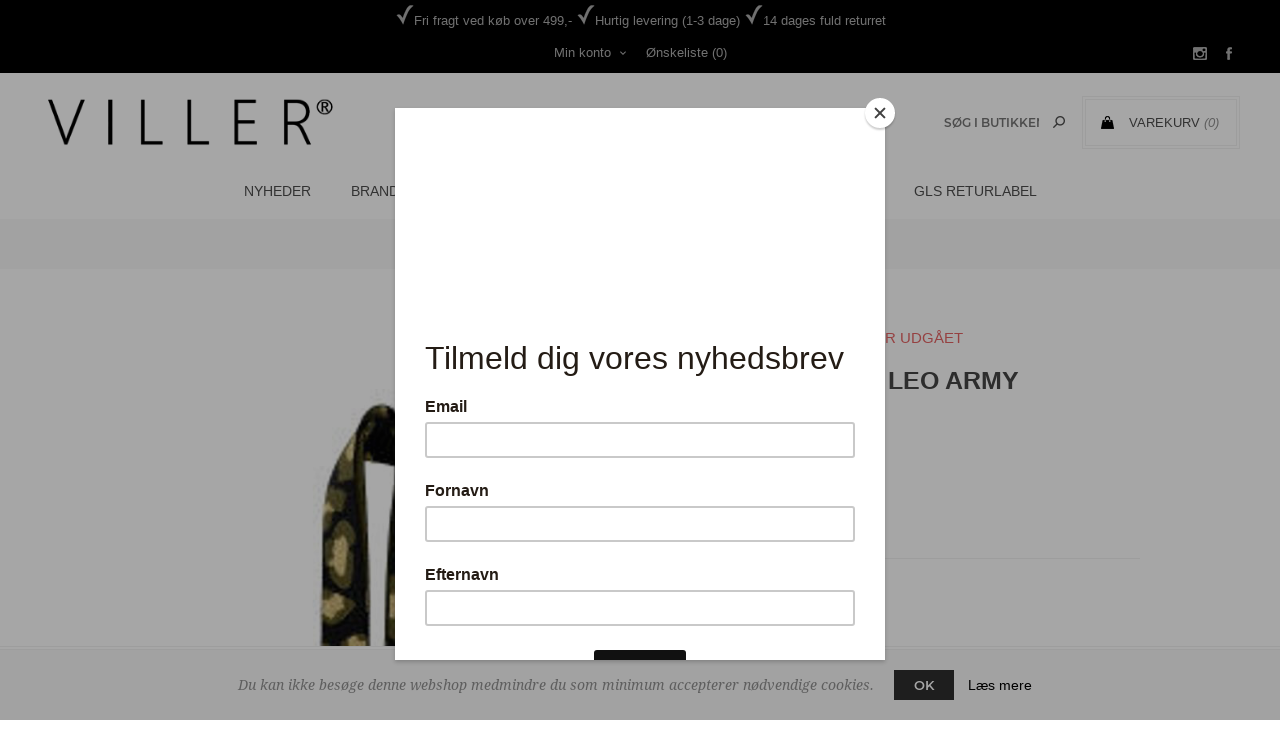

--- FILE ---
content_type: text/html; charset=utf-8
request_url: https://butikviller.dk/bcava-bagstrap-leo-army
body_size: 9878
content:
<!DOCTYPE html><html lang=da class=html-product-details-page><head><title>Butik Viller - BCAVA BAGSTRAP LEO ARMY</title><meta charset=UTF-8><meta name=description content="Vi fokuserer på personlighed og forskellighed og vores brede sortiment giver os mulighed for at give kunderne individuel og optimal service."><meta name=keywords content=Dametøj,Soya,Sønderborg,Munderingskompagniet><meta name=generator content=nopCommerce><meta name=viewport content="width=device-width, initial-scale=1"><link href="https://fonts.googleapis.com/css?family=Noto+Sans:400,700&amp;display=swap" rel=stylesheet><meta property=og:type content=product><meta property=og:title content="BCAVA BAGSTRAP LEO ARMY"><meta property=og:description content=""><meta property=og:image content=https://butikviller.dk/images/thumbs/0017329_600.jpeg><meta property=og:image:url content=https://butikviller.dk/images/thumbs/0017329_600.jpeg><meta property=og:url content=https://butikviller.dk/bcava-bagstrap-leo-army><meta property=og:site_name content="Butik Viller"><meta property=twitter:card content=summary><meta property=twitter:site content="Butik Viller"><meta property=twitter:title content="BCAVA BAGSTRAP LEO ARMY"><meta property=twitter:description content=""><meta property=twitter:image content=https://butikviller.dk/images/thumbs/0017329_600.jpeg><meta property=twitter:url content=https://butikviller.dk/bcava-bagstrap-leo-army><style>.product-details-page .full-description{display:none}.product-details-page .ui-tabs .full-description{display:block}.product-details-page .tabhead-full-description{display:none}.product-details-page .product-specs-box{display:none}.product-details-page .ui-tabs .product-specs-box{display:block}.product-details-page .ui-tabs .product-specs-box .title{display:none}.product-details-page .product-no-reviews,.product-details-page .product-review-links{display:none}</style><script>!function(n,t,i,r,u,f,e){n.fbq||(u=n.fbq=function(){u.callMethod?u.callMethod.apply(u,arguments):u.queue.push(arguments)},n._fbq||(n._fbq=u),u.push=u,u.loaded=!0,u.version="2.0",u.queue=[],f=t.createElement(i),f.async=!0,f.src=r,e=t.getElementsByTagName(i)[0],e.parentNode.insertBefore(f,e))}(window,document,"script","https://connect.facebook.net/en_US/fbevents.js");fbq("init","259300748929568");fbq("track","PageView");fbq("track","ViewContent",{content_ids:["10234 ARMY"],content_type:"product",value:199.95,currency:"DKK"})</script><noscript><img height=1 width=1 style=display:none src="https://www.facebook.com/tr?id=259300748929568&amp;ev=PageView&amp;noscript=1"></noscript><link href=/bundles/4eoeieen3qehhc7xgb24qvo3jpaff0p1-rsuiuykrpa.min.css rel=stylesheet><link rel="shortcut icon" href=\icons\icons_0\favicon.ico><link href="https://fonts.googleapis.com/css?family=Open+Sans+Condensed:300" rel=stylesheet><script id=mcjs>!function(n,t,i,r,u){r=n.createElement(t);u=n.getElementsByTagName(t)[0];r.async=1;r.src=i;u.parentNode.insertBefore(r,u)}(document,"script","https://chimpstatic.com/mcjs-connected/js/users/9cffda53096073a9a24419aa3/5d69203f370e8d6966cc0d514.js")</script><body class="product-details-page-body notAndroid23 with-picture-thumbs"><div class=loader-overlay><div class=loader></div></div><div class=ajax-loading-block-window style=display:none></div><div id=dialog-notifications-success title=Bemærkning style=display:none></div><div id=dialog-notifications-error title=Fejl style=display:none></div><div id=dialog-notifications-warning title=Advarsel style=display:none></div><div id=bar-notification class=bar-notification-container data-close=Luk></div><!--[if lt IE 9]><div style=clear:both;height:59px;text-align:center;position:relative><a href=http://www.microsoft.com/windows/internet-explorer/default.aspx target=_blank> <img src=/Themes/Uptown/Content/img/ie_warning.jpg height=42 width=820 alt="You are using an outdated browser. For a faster, safer browsing experience, upgrade for free today."> </a></div><![endif]--><div class="master-wrapper-page items-per-row-three two-columns"><div class=overlayOffCanvas></div><div class="header header-1"><div class=header-upper><div class=header-centering><div style=color:#adadad;padding-top:5px;padding-bottom:5px><img src=../../Themes/Uptown/Content/img/check.png>Fri fragt ved køb over 499,- <img src=../../Themes/Uptown/Content/img/check.png>Hurtig levering (1-3 dage) <img src=../../Themes/Uptown/Content/img/check.png>14 dages fuld returret</div><ul class=header-social-icons><li><a target=_blank class=instagram href="https://www.instagram.com/butikviller/"></a><li><a target=_blank class=facebook href="https://www.facebook.com/butikviller/"></a></ul><div class=header-upper-centering><div class=header-links-selectors-wrapper><div class=header-links-wrapper><div class=header-links><div class=my-account-dropdown-wrapper><a href=/login class="my-account-opener login-link">Min konto</a><div class=my-account-dropdown><ul><li><a href="/login?returnUrl=%2Fbcava-bagstrap-leo-army" class=ico-login>Login</a><li><a href="/register?returnUrl=%2Fbcava-bagstrap-leo-army" class=ico-register>Registrér</a></ul></div></div><a href=/wishlist class=ico-wishlist> <span class=wishlist-label>Ønskeliste</span> <span class=wishlist-qty>(0)</span> </a></div></div><div class=header-selectors-wrapper></div></div></div></div></div><div class=header-lower><div class=header-centering><div class=header-logo><a href="/" class=logo> <img alt="Butik Viller" title="Butik Viller" src=https://www.butikviller.dk/images/thumbs/0007923_logo.png></a></div><div class=header-cart-search-wrapper><div class=cart-wrapper id=flyout-cart data-removeitemfromcarturl=/UptownTheme/RemoveItemFromCart data-flyoutcarturl=/UptownTheme/FlyoutShoppingCart><div id=topcartlink><a href=/cart class=ico-cart> <span class=cart-label>Varekurv</span> <span class=cart-qty>(0)</span> </a> <a href=/cart title="0,00 DKK" class=ico-cart-total> <span class=cart-total>Subtotal: <strong>0,00 DKK</strong></span> </a></div><div class=flyout-cart><div class=mini-shopping-cart><div class=count><div class=no-items-message>Du har ingen varer i din varekurv.</div></div></div></div></div><div class="search-box store-search-box"><form method=get id=small-search-box-form action=/search><input type=text class=search-box-text id=small-searchterms autocomplete=off name=q placeholder="Søg i butikken" aria-label="Search store"> <input type=hidden class=instantSearchResourceElement data-highlightfirstfoundelement=true data-minkeywordlength=3 data-defaultproductsortoption=0 data-instantsearchurl=/instantSearchFor data-searchpageurl=/search data-searchinproductdescriptions=true data-numberofvisibleproducts=5 data-noresultsresourcetext="Ingen data fundet"> <input type=submit class="button-1 search-box-button" value=Søg></form></div></div><div class=header-menu-wrapper><div class=header-menu><div class=close-menu><span>Close</span></div><ul class=mega-menu data-isrtlenabled=false data-enableclickfordropdown=false><li><a href=/newproducts title=Nyheder><span> Nyheder</span></a><li class="has-sublist full-width-grid"><a class=with-subcategories href=/manufacturer/all title=Brands>Brands</a><div class="dropdown manufacturers fullWidth boxes-5"><div class=manufacturers-dropdown-wrapper><div class=row-wrapper><div class=row><div class=box><div class=title><a class=manufacturer href=/aj117 title=AJ117><span>AJ117</span></a></div><div class=picture><a class=manufacturer href=/aj117 title=AJ117> <img class=lazy src="[data-uri]" data-original=https://www.butikviller.dk/images/thumbs/0000018_aj117_165.jpeg alt="Billede til varegruppe AJ117" title="Billede til varegruppe AJ117"> </a></div></div><div class=box><div class=title><a class=manufacturer href=/black-colour title="Black Colour"><span>Black Colour</span></a></div><div class=picture><a class=manufacturer href=/black-colour title="Black Colour"> <img class=lazy src="[data-uri]" data-original=https://www.butikviller.dk/images/thumbs/0000019_black-colour_165.jpeg alt="Billede til varegruppe Black Colour" title="Billede til varegruppe Black Colour"> </a></div></div><div class=box><div class=title><a class=manufacturer href=/co-couture title="Co'Couture"><span>Co&#x27;Couture</span></a></div><div class=picture><a class=manufacturer href=/co-couture title="Co'Couture"> <img class=lazy src="[data-uri]" data-original=https://www.butikviller.dk/images/thumbs/0000020_cocouture_165.jpeg alt="Billede til varegruppe Co'Couture" title="Billede til varegruppe Co'Couture"> </a></div></div><div class=box><div class=title><a class=manufacturer href=/depeche title=Depeche><span>Depeche</span></a></div><div class=picture><a class=manufacturer href=/depeche title=Depeche> <img class=lazy src="[data-uri]" data-original=https://www.butikviller.dk/images/thumbs/0000021_depeche_165.jpeg alt="Billede til varegruppe Depeche" title="Billede til varegruppe Depeche"> </a></div></div><div class=box><div class=title><a class=manufacturer href=/beck-sondergaard title="Beck Söndergaard"><span>Beck S&#xF6;ndergaard</span></a></div><div class=picture><a class=manufacturer href=/beck-sondergaard title="Beck Söndergaard"> <img class=lazy src="[data-uri]" data-original=https://www.butikviller.dk/images/thumbs/0000036_beck-sondergaard_165.jpeg alt="Billede til varegruppe Beck Söndergaard" title="Billede til varegruppe Beck Söndergaard"> </a></div></div></div><div class=row><div class=box><div class=title><a class=manufacturer href=/mos-mosh title="Mos Mosh"><span>Mos Mosh</span></a></div><div class=picture><a class=manufacturer href=/mos-mosh title="Mos Mosh"> <img class=lazy src="[data-uri]" data-original=https://www.butikviller.dk/images/thumbs/0000024_mos-mosh_165.jpeg alt="Billede til varegruppe Mos Mosh" title="Billede til varegruppe Mos Mosh"> </a></div></div><div class=box><div class=title><a class=manufacturer href=/dea-kudibal title="Dea Kudibal"><span>Dea Kudibal</span></a></div><div class=picture><a class=manufacturer href=/dea-kudibal title="Dea Kudibal"> <img class=lazy src="[data-uri]" data-original=https://www.butikviller.dk/images/thumbs/0000025_dea-kudibal_165.jpeg alt="Billede til varegruppe Dea Kudibal" title="Billede til varegruppe Dea Kudibal"> </a></div></div><div class=box><div class=title><a class=manufacturer href=/soyaconcept title=Soyaconcept><span>Soyaconcept</span></a></div><div class=picture><a class=manufacturer href=/soyaconcept title=Soyaconcept> <img class=lazy src="[data-uri]" data-original=https://www.butikviller.dk/images/thumbs/0013029_soyaconcept_165.jpeg alt="Billede til varegruppe Soyaconcept" title="Billede til varegruppe Soyaconcept"> </a></div></div><div class=box><div class=title><a class=manufacturer href=/billi-bi title="Billi Bi"><span>Billi Bi</span></a></div><div class=picture><a class=manufacturer href=/billi-bi title="Billi Bi"> <img class=lazy src="[data-uri]" data-original=https://www.butikviller.dk/images/thumbs/0000027_billi-bi_165.jpeg alt="Billede til varegruppe Billi Bi" title="Billede til varegruppe Billi Bi"> </a></div></div><div class=box><div class=title><a class=manufacturer href=/pieszak-ze-zenski title="Pieszak Ze Zenski"><span>Pieszak Ze Zenski</span></a></div><div class=picture><a class=manufacturer href=/pieszak-ze-zenski title="Pieszak Ze Zenski"> <img class=lazy src="[data-uri]" data-original=https://www.butikviller.dk/images/thumbs/0000030_pieszak-ze-zenski_165.jpeg alt="Billede til varegruppe Pieszak Ze Zenski" title="Billede til varegruppe Pieszak Ze Zenski"> </a></div></div></div><div class=row><div class=box><div class=title><a class=manufacturer href=/object title=Object><span>Object</span></a></div><div class=picture><a class=manufacturer href=/object title=Object> <img class=lazy src="[data-uri]" data-original=https://www.butikviller.dk/images/thumbs/0000031_object_165.jpeg alt="Billede til varegruppe Object" title="Billede til varegruppe Object"> </a></div></div><div class=box><div class=title><a class=manufacturer href=/levete-room title="Levete Room"><span>Levete Room</span></a></div><div class=picture><a class=manufacturer href=/levete-room title="Levete Room"> <img class=lazy src="[data-uri]" data-original=https://www.butikviller.dk/images/thumbs/0017445_levete-room_165.jpeg alt="Billede til varegruppe Levete Room" title="Billede til varegruppe Levete Room"> </a></div></div><div class=box><div class=title><a class=manufacturer href=/sofie-schnoor title="Sofie Schnoor"><span>Sofie Schnoor</span></a></div><div class=picture><a class=manufacturer href=/sofie-schnoor title="Sofie Schnoor"> <img class=lazy src="[data-uri]" data-original=https://www.butikviller.dk/images/thumbs/0001798_sofie-schnoor_165.png alt="Billede til varegruppe Sofie Schnoor" title="Billede til varegruppe Sofie Schnoor"> </a></div></div><div class=box><div class=title><a class=manufacturer href=/pure-by-nat title="Pure By Nat"><span>Pure By Nat</span></a></div><div class=picture><a class=manufacturer href=/pure-by-nat title="Pure By Nat"> <img class=lazy src="[data-uri]" data-original=https://www.butikviller.dk/images/thumbs/0001858_pure-by-nat_165.png alt="Billede til varegruppe Pure By Nat" title="Billede til varegruppe Pure By Nat"> </a></div></div><div class=box><div class=title><a class=manufacturer href=/munthe title=MUNTHE><span>MUNTHE</span></a></div><div class=picture><a class=manufacturer href=/munthe title=MUNTHE> <img class=lazy src="[data-uri]" data-original=https://www.butikviller.dk/images/thumbs/0005516_munthe_165.jpeg alt="Billede til varegruppe MUNTHE" title="Billede til varegruppe MUNTHE"> </a></div></div></div><div class=row><div class=box><div class=title><a class=manufacturer href=/cabana title="Cabana Living"><span>Cabana Living</span></a></div><div class=picture><a class=manufacturer href=/cabana title="Cabana Living"> <img class=lazy src="[data-uri]" data-original=https://www.butikviller.dk/images/thumbs/0008191_cabana-living_165.jpeg alt="Billede til varegruppe Cabana Living" title="Billede til varegruppe Cabana Living"> </a></div></div><div class=box><div class=title><a class=manufacturer href=/libert%C3%A9 title=Liberté><span>Libert&#xE9;</span></a></div><div class=picture><a class=manufacturer href=/libert%C3%A9 title=Liberté> <img class=lazy src="[data-uri]" data-original=https://www.butikviller.dk/images/thumbs/0008192_liberte_165.png alt="Billede til varegruppe Liberté" title="Billede til varegruppe Liberté"> </a></div></div><div class=box><div class=title><a class=manufacturer href=/hype-the-detail title="HYPE THE DETAIL"><span>HYPE THE DETAIL</span></a></div><div class=picture><a class=manufacturer href=/hype-the-detail title="HYPE THE DETAIL"> <img class=lazy src="[data-uri]" data-original=https://www.butikviller.dk/images/thumbs/0008484_hype-the-detail_165.jpeg alt="Billede til varegruppe HYPE THE DETAIL" title="Billede til varegruppe HYPE THE DETAIL"> </a></div></div><div class=box><div class=title><a class=manufacturer href=/by-paris title="by PARIS"><span>by PARIS</span></a></div><div class=picture><a class=manufacturer href=/by-paris title="by PARIS"> <img class=lazy src="[data-uri]" data-original=https://www.butikviller.dk/images/thumbs/0008599_by-paris_165.jpeg alt="Billede til varegruppe by PARIS" title="Billede til varegruppe by PARIS"> </a></div></div><div class=box><div class=title><a class=manufacturer href=/phenumb title=Phenumb><span>Phenumb</span></a></div><div class=picture><a class=manufacturer href=/phenumb title=Phenumb> <img class=lazy src="[data-uri]" data-original=https://www.butikviller.dk/images/thumbs/0008742_phenumb_165.jpeg alt="Billede til varegruppe Phenumb" title="Billede til varegruppe Phenumb"> </a></div></div></div></div></div></div><li class="has-sublist full-width-grid"><a class=with-subcategories href=/toej><span>T&#xF8;j</span></a><div class="dropdown categories fullWidth boxes-4"><div class=mega-menu-dropdown-content-wrapper><div class=mega-menu-dropdown-row-slider-wrapper><div class=row-wrapper><div class=row><div class=box><div class=picture-title-wrap><div class=title><a href=/toppe-t-shirts title=Toppe/T-shirts><span>Toppe/T-shirts</span></a></div><div class=picture><a href=/toppe-t-shirts title="Vis produkter i varegruppen Toppe/T-shirts"> <img class=lazy alt="Billede til varegruppe Toppe/T-shirts" src="[data-uri]" data-original=https://butikviller.dk/images/thumbs/0000058_toppet-shirts_290.jpeg> </a></div></div></div><div class=box><div class=picture-title-wrap><div class=title><a href=/skjorte-bluser title=Skjorte/Bluser><span>Skjorte/Bluser</span></a></div><div class=picture><a href=/skjorte-bluser title="Vis produkter i varegruppen Skjorte/Bluser"> <img class=lazy alt="Billede til varegruppe Skjorte/Bluser" src="[data-uri]" data-original=https://butikviller.dk/images/thumbs/0000209_skjortebluser_290.jpeg> </a></div></div></div><div class=box><div class=picture-title-wrap><div class=title><a href=/strik title=Strik><span>Strik</span></a></div><div class=picture><a href=/strik title="Vis produkter i varegruppen Strik"> <img class=lazy alt="Billede til varegruppe Strik" src="[data-uri]" data-original=https://butikviller.dk/images/thumbs/0000059_strik_290.jpeg> </a></div></div></div><div class=box><div class=picture-title-wrap><div class=title><a href=/kjoler title=Kjoler><span>Kjoler</span></a></div><div class=picture><a href=/kjoler title="Vis produkter i varegruppen Kjoler"> <img class=lazy alt="Billede til varegruppe Kjoler" src="[data-uri]" data-original=https://butikviller.dk/images/thumbs/default-image_290.png> </a></div></div></div></div><div class=row><div class=box><div class=picture-title-wrap><div class=title><a href=/bukser title=Bukser><span>Bukser</span></a></div><div class=picture><a href=/bukser title="Vis produkter i varegruppen Bukser"> <img class=lazy alt="Billede til varegruppe Bukser" src="[data-uri]" data-original=https://butikviller.dk/images/thumbs/0000307_bukser_290.jpeg> </a></div></div></div><div class=box><div class=picture-title-wrap><div class=title><a href=/jeans title=Jeans><span>Jeans</span></a></div><div class=picture><a href=/jeans title="Vis produkter i varegruppen Jeans"> <img class=lazy alt="Billede til varegruppe Jeans" src="[data-uri]" data-original=https://butikviller.dk/images/thumbs/0000210_jeans_290.jpeg> </a></div></div></div><div class=box><div class=picture-title-wrap><div class=title><a href=/shorts title=Shorts><span>Shorts</span></a></div><div class=picture><a href=/shorts title="Vis produkter i varegruppen Shorts"> <img class=lazy alt="Billede til varegruppe Shorts" src="[data-uri]" data-original=https://butikviller.dk/images/thumbs/default-image_290.png> </a></div></div></div><div class=box><div class=picture-title-wrap><div class=title><a href=/jumpsuits title=Jumpsuits><span>Jumpsuits</span></a></div><div class=picture><a href=/jumpsuits title="Vis produkter i varegruppen Jumpsuits"> <img class=lazy alt="Billede til varegruppe Jumpsuits" src="[data-uri]" data-original=https://butikviller.dk/images/thumbs/0000060_jumpsuits_290.jpeg> </a></div></div></div></div><div class=row><div class=box><div class=picture-title-wrap><div class=title><a href=/nederdele title=Nederdele><span>Nederdele</span></a></div><div class=picture><a href=/nederdele title="Vis produkter i varegruppen Nederdele"> <img class=lazy alt="Billede til varegruppe Nederdele" src="[data-uri]" data-original=https://butikviller.dk/images/thumbs/default-image_290.png> </a></div></div></div><div class=box><div class=picture-title-wrap><div class=title><a href=/blazer title=Blazer><span>Blazer</span></a></div><div class=picture><a href=/blazer title="Vis produkter i varegruppen Blazer"> <img class=lazy alt="Billede til varegruppe Blazer" src="[data-uri]" data-original=https://butikviller.dk/images/thumbs/default-image_290.png> </a></div></div></div><div class=box><div class=picture-title-wrap><div class=title><a href=/jakker title=Jakker><span>Jakker</span></a></div><div class=picture><a href=/jakker title="Vis produkter i varegruppen Jakker"> <img class=lazy alt="Billede til varegruppe Jakker" src="[data-uri]" data-original=https://butikviller.dk/images/thumbs/0000057_jakker_290.jpeg> </a></div></div></div><div class=box><div class=picture-title-wrap><div class=title><a href=/vest title=Vest><span>Vest</span></a></div><div class=picture><a href=/vest title="Vis produkter i varegruppen Vest"> <img class=lazy alt="Billede til varegruppe Vest" src="[data-uri]" data-original=https://butikviller.dk/images/thumbs/default-image_290.png> </a></div></div></div></div><div class=row><div class=box><div class=picture-title-wrap><div class=title><a href=/skind title=Skind><span>Skind</span></a></div><div class=picture><a href=/skind title="Vis produkter i varegruppen Skind"> <img class=lazy alt="Billede til varegruppe Skind" src="[data-uri]" data-original=https://butikviller.dk/images/thumbs/default-image_290.png> </a></div></div></div><div class=empty-box></div><div class=empty-box></div><div class=empty-box></div></div></div></div></div></div><li class="has-sublist full-width-grid"><a class=with-subcategories href=/sko><span>Sko</span></a><div class="dropdown categories fullWidth boxes-4"><div class=mega-menu-dropdown-content-wrapper><div class=mega-menu-dropdown-row-slider-wrapper><div class=row-wrapper><div class=row><div class=box><div class=picture-title-wrap><div class=title><a href=/sko-2 title=Sko><span>Sko</span></a></div><div class=picture><a href=/sko-2 title="Vis produkter i varegruppen Sko"> <img class=lazy alt="Billede til varegruppe Sko" src="[data-uri]" data-original=https://butikviller.dk/images/thumbs/default-image_290.png> </a></div></div></div><div class=box><div class=picture-title-wrap><div class=title><a href=/sneakers title=Sneakers><span>Sneakers</span></a></div><div class=picture><a href=/sneakers title="Vis produkter i varegruppen Sneakers"> <img class=lazy alt="Billede til varegruppe Sneakers" src="[data-uri]" data-original=https://butikviller.dk/images/thumbs/default-image_290.png> </a></div></div></div><div class=box><div class=picture-title-wrap><div class=title><a href=/stoevler title=Støvler><span>St&#xF8;vler</span></a></div><div class=picture><a href=/stoevler title="Vis produkter i varegruppen Støvler"> <img class=lazy alt="Billede til varegruppe Støvler" src="[data-uri]" data-original=https://butikviller.dk/images/thumbs/default-image_290.png> </a></div></div></div><div class=box><div class=picture-title-wrap><div class=title><a href=/sandaler title=Sandaler><span>Sandaler</span></a></div><div class=picture><a href=/sandaler title="Vis produkter i varegruppen Sandaler"> <img class=lazy alt="Billede til varegruppe Sandaler" src="[data-uri]" data-original=https://butikviller.dk/images/thumbs/default-image_290.png> </a></div></div></div></div></div></div></div></div><li class="has-sublist full-width-grid"><a class=with-subcategories href=/accessories><span>Accessories</span></a><div class="dropdown categories fullWidth boxes-4"><div class=mega-menu-dropdown-content-wrapper><div class=mega-menu-dropdown-row-slider-wrapper><div class=row-wrapper><div class=row><div class=box><div class=picture-title-wrap><div class=title><a href=/toerklaeder title=Tørklæder><span>T&#xF8;rkl&#xE6;der</span></a></div><div class=picture><a href=/toerklaeder title="Vis produkter i varegruppen Tørklæder"> <img class=lazy alt="Billede til varegruppe Tørklæder" src="[data-uri]" data-original=https://butikviller.dk/images/thumbs/default-image_290.png> </a></div></div></div><div class=box><div class=picture-title-wrap><div class=title><a href=/tasker title=Tasker><span>Tasker</span></a></div><div class=picture><a href=/tasker title="Vis produkter i varegruppen Tasker"> <img class=lazy alt="Billede til varegruppe Tasker" src="[data-uri]" data-original=https://butikviller.dk/images/thumbs/default-image_290.png> </a></div></div></div><div class=box><div class=picture-title-wrap><div class=title><a href=/smykker title=Smykker><span>Smykker</span></a></div><div class=picture><a href=/smykker title="Vis produkter i varegruppen Smykker"> <img class=lazy alt="Billede til varegruppe Smykker" src="[data-uri]" data-original=https://butikviller.dk/images/thumbs/default-image_290.png> </a></div></div></div><div class=box><div class=picture-title-wrap><div class=title><a href=/stroemper title=Strømper><span>Str&#xF8;mper</span></a></div><div class=picture><a href=/stroemper title="Vis produkter i varegruppen Strømper"> <img class=lazy alt="Billede til varegruppe Strømper" src="[data-uri]" data-original=https://butikviller.dk/images/thumbs/default-image_290.png> </a></div></div></div></div></div></div></div></div><li><a href=/sale title=Sale><span> Sale</span></a><li><a href=/gavekort title=Gavekort><span> Gavekort</span></a><li><a href=https://retur.pakkelabels.dk/viller title="GLS returlabel" target=_blank><span> GLS returlabel</span></a></ul><div class=menu-title><span>Menu</span></div><ul class=mega-menu-responsive><li><a href=/newproducts title=Nyheder><span> Nyheder</span></a><li class=has-sublist><a class=with-subcategories href=/manufacturer/all title=Brands><span>Brands</span></a><div class=plus-button></div><div class=sublist-wrap><ul class=sublist><li class=back-button><span>Tilbage</span><li><a href=/aj117 title=AJ117><span>AJ117</span></a><li><a href=/black-colour title="Black Colour"><span>Black Colour</span></a><li><a href=/co-couture title="Co'Couture"><span>Co&#x27;Couture</span></a><li><a href=/depeche title=Depeche><span>Depeche</span></a><li><a href=/beck-sondergaard title="Beck Söndergaard"><span>Beck S&#xF6;ndergaard</span></a><li><a href=/mos-mosh title="Mos Mosh"><span>Mos Mosh</span></a><li><a href=/dea-kudibal title="Dea Kudibal"><span>Dea Kudibal</span></a><li><a href=/soyaconcept title=Soyaconcept><span>Soyaconcept</span></a><li><a href=/billi-bi title="Billi Bi"><span>Billi Bi</span></a><li><a href=/pieszak-ze-zenski title="Pieszak Ze Zenski"><span>Pieszak Ze Zenski</span></a><li><a href=/object title=Object><span>Object</span></a><li><a href=/levete-room title="Levete Room"><span>Levete Room</span></a><li><a href=/sofie-schnoor title="Sofie Schnoor"><span>Sofie Schnoor</span></a><li><a href=/pure-by-nat title="Pure By Nat"><span>Pure By Nat</span></a><li><a href=/munthe title=MUNTHE><span>MUNTHE</span></a><li><a href=/cabana title="Cabana Living"><span>Cabana Living</span></a><li><a href=/libert%C3%A9 title=Liberté><span>Libert&#xE9;</span></a><li><a href=/hype-the-detail title="HYPE THE DETAIL"><span>HYPE THE DETAIL</span></a><li><a href=/by-paris title="by PARIS"><span>by PARIS</span></a><li><a href=/phenumb title=Phenumb><span>Phenumb</span></a><li><a class=view-all href=/manufacturer/all title="Vis alle"> <span>Vis alle</span> </a></ul></div><li class=has-sublist><a class=with-subcategories href=/toej><span>T&#xF8;j</span></a><div class=plus-button></div><div class=sublist-wrap><ul class=sublist><li class=back-button><span>Tilbage</span><li><a class=lastLevelCategory href=/toppe-t-shirts title=Toppe/T-shirts><span>Toppe/T-shirts</span></a><li><a class=lastLevelCategory href=/skjorte-bluser title=Skjorte/Bluser><span>Skjorte/Bluser</span></a><li><a class=lastLevelCategory href=/strik title=Strik><span>Strik</span></a><li><a class=lastLevelCategory href=/kjoler title=Kjoler><span>Kjoler</span></a><li><a class=lastLevelCategory href=/bukser title=Bukser><span>Bukser</span></a><li><a class=lastLevelCategory href=/jeans title=Jeans><span>Jeans</span></a><li><a class=lastLevelCategory href=/shorts title=Shorts><span>Shorts</span></a><li><a class=lastLevelCategory href=/jumpsuits title=Jumpsuits><span>Jumpsuits</span></a><li><a class=lastLevelCategory href=/nederdele title=Nederdele><span>Nederdele</span></a><li><a class=lastLevelCategory href=/blazer title=Blazer><span>Blazer</span></a><li><a class=lastLevelCategory href=/jakker title=Jakker><span>Jakker</span></a><li><a class=lastLevelCategory href=/vest title=Vest><span>Vest</span></a><li><a class=lastLevelCategory href=/skind title=Skind><span>Skind</span></a></ul></div><li class=has-sublist><a class=with-subcategories href=/sko><span>Sko</span></a><div class=plus-button></div><div class=sublist-wrap><ul class=sublist><li class=back-button><span>Tilbage</span><li><a class=lastLevelCategory href=/sko-2 title=Sko><span>Sko</span></a><li><a class=lastLevelCategory href=/sneakers title=Sneakers><span>Sneakers</span></a><li><a class=lastLevelCategory href=/stoevler title=Støvler><span>St&#xF8;vler</span></a><li><a class=lastLevelCategory href=/sandaler title=Sandaler><span>Sandaler</span></a></ul></div><li class=has-sublist><a class=with-subcategories href=/accessories><span>Accessories</span></a><div class=plus-button></div><div class=sublist-wrap><ul class=sublist><li class=back-button><span>Tilbage</span><li><a class=lastLevelCategory href=/toerklaeder title=Tørklæder><span>T&#xF8;rkl&#xE6;der</span></a><li><a class=lastLevelCategory href=/tasker title=Tasker><span>Tasker</span></a><li><a class=lastLevelCategory href=/smykker title=Smykker><span>Smykker</span></a><li><a class=lastLevelCategory href=/stroemper title=Strømper><span>Str&#xF8;mper</span></a></ul></div><li><a href=/sale title=Sale><span> Sale</span></a><li><a href=/gavekort title=Gavekort><span> Gavekort</span></a><li><a href=https://retur.pakkelabels.dk/viller title="GLS returlabel" target=_blank><span> GLS returlabel</span></a></ul><ul class=header-social-icons><li><a target=_blank class=instagram href="https://www.instagram.com/butikviller/"></a><li><a target=_blank class=facebook href="https://www.facebook.com/butikviller/"></a></ul></div></div></div></div></div><div class=responsive-nav-wrapper-parent><div class=responsive-nav-wrapper><div class=menu-title><span>Menu</span></div><div class=personal-button id=header-links-opener><span>Personal menu</span></div><div class=account-links id=account-links><span>Min konto</span></div><div class=filters-button><span>Filters</span></div><div class=search-wrap><span>Søg</span></div></div></div><div class=main-slider-wrapper></div><div class=breadcrumb><ul itemscope itemtype=http://schema.org/BreadcrumbList><li><span> <a href="/"> <span>Forside</span> </a> </span> <span class=delimiter>/</span><li itemprop=itemListElement itemscope itemtype=http://schema.org/ListItem><a href=/accessories itemprop=item> <span itemprop=name>Accessories</span> </a> <span class=delimiter>/</span><meta itemprop=position content=1><li itemprop=itemListElement itemscope itemtype=http://schema.org/ListItem><a href=/tasker itemprop=item> <span itemprop=name>Tasker</span> </a> <span class=delimiter>/</span><meta itemprop=position content=2><li itemprop=itemListElement itemscope itemtype=http://schema.org/ListItem><strong class=current-item itemprop=name>BCAVA BAGSTRAP LEO ARMY</strong> <span itemprop=item itemscope itemtype=http://schema.org/Thing id=/bcava-bagstrap-leo-army> </span><meta itemprop=position content=3></ul></div><div class=master-wrapper-content><div class=ajaxCartInfo data-getajaxcartbuttonurl=/NopAjaxCart/GetAjaxCartButtonsAjax data-productpageaddtocartbuttonselector=.add-to-cart-button data-productboxaddtocartbuttonselector=.product-box-add-to-cart-button data-productboxproductitemelementselector=.product-item data-usenopnotification=False data-nopnotificationresource="Varen er lagt i &lt;a href=&#34;/cart&#34;>Varekurven&lt;/a>" data-enableonproductpage=True data-enableoncatalogpages=True data-minishoppingcartquatityformattingresource=({0}) data-miniwishlistquatityformattingresource=({0}) data-addtowishlistbuttonselector=.add-to-wishlist-button></div><input id=addProductVariantToCartUrl name=addProductVariantToCartUrl type=hidden value=/AddProductFromProductDetailsPageToCartAjax> <input id=addProductToCartUrl name=addProductToCartUrl type=hidden value=/AddProductToCartAjax> <input id=miniShoppingCartUrl name=miniShoppingCartUrl type=hidden value=/MiniShoppingCart> <input id=flyoutShoppingCartUrl name=flyoutShoppingCartUrl type=hidden value=/NopAjaxCartFlyoutShoppingCart> <input id=checkProductAttributesUrl name=checkProductAttributesUrl type=hidden value=/CheckIfProductOrItsAssociatedProductsHasAttributes> <input id=getMiniProductDetailsViewUrl name=getMiniProductDetailsViewUrl type=hidden value=/GetMiniProductDetailsView> <input id=flyoutShoppingCartPanelSelector name=flyoutShoppingCartPanelSelector type=hidden value=#flyout-cart> <input id=shoppingCartMenuLinkSelector name=shoppingCartMenuLinkSelector type=hidden value=.cart-qty> <input id=wishlistMenuLinkSelector name=wishlistMenuLinkSelector type=hidden value=span.wishlist-qty><div id=product-ribbon-info data-productid=8209 data-productboxselector=".product-item, .item-holder" data-productboxpicturecontainerselector=".picture, .item-picture" data-productpagepicturesparentcontainerselector=.product-essential data-productpagebugpicturecontainerselector=.picture data-retrieveproductribbonsurl=/RetrieveProductRibbons></div><div class=quickViewData data-productselector=.product-item data-productselectorchild=.buttons data-retrievequickviewurl=/quickviewdata data-quickviewbuttontext=Hurtigkøb data-quickviewbuttontitle=Hurtigkøb data-isquickviewpopupdraggable=True data-enablequickviewpopupoverlay=True data-accordionpanelsheightstyle=auto data-getquickviewbuttonroute=/getquickviewbutton></div><div class=master-column-wrapper><div class=center-1><div class="page product-details-page"><div class=page-body><form method=post id=product-details-form action=/bcava-bagstrap-leo-army><div itemscope itemtype=http://schema.org/Product><meta itemprop=name content="BCAVA BAGSTRAP LEO ARMY"><meta itemprop=sku content="10234 ARMY"><meta itemprop=gtin content=""><meta itemprop=mpn><meta itemprop=description><meta itemprop=image content=https://butikviller.dk/images/thumbs/0017329_600.jpeg><meta itemprop=brand content="Black Colour"><div itemprop=offers itemscope itemtype=http://schema.org/Offer><meta itemprop=url content=https://butikviller.dk/bcava-bagstrap-leo-army><meta itemprop=price content=199.95><meta itemprop=priceCurrency content=DKK><meta itemprop=priceValidUntil><meta itemprop=availability content=http://schema.org/InStock></div><div itemprop=review itemscope itemtype=http://schema.org/Review><meta itemprop=author content=ALL><meta itemprop=url content=/productreviews/8209></div></div><div data-productid=8209><div class=product-essential><input type=hidden class=cloudZoomAdjustPictureOnProductAttributeValueChange data-productid=8209 data-isintegratedbywidget=true> <input type=hidden class=cloudZoomEnableClickToZoom><div class="gallery sevenspikes-cloudzoom-gallery"><div class=picture-wrapper><div class=picture id=sevenspikes-cloud-zoom data-zoomwindowelementid="" data-selectoroftheparentelementofthecloudzoomwindow="" data-defaultimagecontainerselector=".product-essential .gallery" data-zoom-window-width=360 data-zoom-window-height=360><a href=https://butikviller.dk/images/thumbs/0017329.jpeg data-full-image-url=https://butikviller.dk/images/thumbs/0017329.jpeg class="cloud-zoom picture-link" id=zoom1> <img src=https://butikviller.dk/images/thumbs/0017329_600.jpeg alt="BCAVA BAGSTRAP LEO ARMY" class=cloudzoom id=cloudZoomImage itemprop=image data-cloudzoom="appendSelector: '.picture-wrapper', zoomOffsetX: 20, zoomOffsetY: 0, autoInside: 1000, tintOpacity: 0, zoomWidth: 360, zoomHeight: 360, easing: 3, touchStartDelay: true, zoomFlyOut: false, disableZoom: 'auto'"> </a></div></div></div><div class=overview><div class=discontinued-product><h4>Beklager - dette produkt er udgået</h4></div><div class=product-name><h1>BCAVA BAGSTRAP LEO ARMY</h1></div><div class=product-reviews-overview><div class=product-review-box><div class=rating><div style=width:0%></div></div></div><div class=product-no-reviews><a href=/productreviews/8209>Vær den første til at bedømme dette produkt</a></div></div><div class=manufacturers><span class=label>Producent:</span> <span class=value> <a href=/black-colour>Black Colour</a> </span></div><div class=additional-details></div><div class=prices-stock-wrapper><div class=prices><div class=product-price><span id=price-value-8209 class=price-value-8209> 199,95 DKK </span></div></div><div class=availability><div class=stock><span class=label>Tilgængelighed:</span> <span class=value id=stock-availability-value-8209>Ikke p&#xE5; lager</span></div></div></div><div class=add-to-cart-buttons-wrapper><div class=add-to-cart><div class=add-to-cart-panel><label class=qty-label for=addtocart_8209_EnteredQuantity>Antal:</label><div class=add-to-cart-qty-wrapper><input id=product_enteredQuantity_8209 class=qty-input type=text aria-label="Enter a quantity" data-val=true data-val-required="The Antal field is required." name=addtocart_8209.EnteredQuantity value=1> <span class=plus>+</span> <span class=minus>-</span></div><input type=button id=add-to-cart-button-8209 class="button-1 add-to-cart-button" value=Køb data-productid=8209 onclick="return AjaxCart.addproducttocart_details(&#34;/addproducttocart/details/8209/1&#34;,&#34;#product-details-form&#34;),!1"></div></div><div class=overview-buttons><div class=add-to-wishlist><input type=button id=add-to-wishlist-button-8209 class="button-2 add-to-wishlist-button" value="Tilføj til ønskeliste" data-productid=8209 onclick="return AjaxCart.addproducttocart_details(&#34;/addproducttocart/details/8209/2&#34;,&#34;#product-details-form&#34;),!1"></div><div class=email-a-friend><input type=button value="E-mail til en ven" class="button-2 email-a-friend-button" onclick="setLocation(&#34;/productemailafriend/8209&#34;)"></div></div></div><div class=product-social-buttons><ul class=social-sharing><li><a class=twitter href="javascript:openShareWindow(&#34;https://twitter.com/share?url=https://butikviller.dk/bcava-bagstrap-leo-army&#34;)"> <span class=flip></span> <span class=flop></span> </a><li><a class=facebook href="javascript:openShareWindow(&#34;https://www.facebook.com/sharer.php?u=https://butikviller.dk/bcava-bagstrap-leo-army&#34;)"> <span class=flip></span> <span class=flop></span> </a><li><a class=pinterest href="javascript:void function(){var n=document.createElement(&#34;script&#34;);n.setAttribute(&#34;type&#34;,&#34;text/javascript&#34;);n.setAttribute(&#34;charset&#34;,&#34;UTF-8&#34;);n.setAttribute(&#34;src&#34;,&#34;https://assets.pinterest.com/js/pinmarklet.js?r=&#34;+Math.random()*99999999);document.body.appendChild(n)}()"> <span class=flip></span> <span class=flop></span> </a></ul></div></div></div><div id=quickTabs class=productTabs data-ajaxenabled=false data-productreviewsaddnewurl=/ProductTab/ProductReviewsTabAddNew/8209 data-productcontactusurl=/ProductTab/ProductContactUsTabAddNew/8209 data-couldnotloadtaberrormessage="Kunne ikke åbne denne fane."><div class=productTabs-header><ul><li><a href=#quickTab-reviews>Anmeldelser</a><li><a href=#quickTab-contact_us>Kontakt os</a></ul></div><div class=productTabs-body><div id=quickTab-reviews><div id=updateTargetId class=product-reviews-page><div class=write-review id=review-form><div class=title><strong>Skriv din egen anmeldelse</strong></div><div class="message-error validation-summary-errors"><ul><li>Kun registrerede brugere kan skrive anmeldelser</ul></div><div class=form-fields><div class=inputs><label for=AddProductReview_Title>Anmeldelse titel:</label> <input class=review-title type=text id=AddProductReview_Title name=AddProductReview.Title disabled> <span class=required>*</span> <span class=field-validation-valid data-valmsg-for=AddProductReview.Title data-valmsg-replace=true></span></div><div class=inputs><label for=AddProductReview_ReviewText>Anmeldelse tekst:</label> <textarea class=review-text id=AddProductReview_ReviewText name=AddProductReview.ReviewText disabled></textarea> <span class=required>*</span> <span class=field-validation-valid data-valmsg-for=AddProductReview.ReviewText data-valmsg-replace=true></span></div><div class=review-rating><div class=name-description><label for=AddProductReview_Rating>Brugervurdering:</label></div><div class=rating-wrapper><div class="label first">Dårlig</div><div class=rating-options><input value=1 value=1 type=radio type=radio id=addproductrating_1 aria-label=Dårlig data-val=true data-val-required="The Brugervurdering field is required." name=AddProductReview.Rating> <input value=2 value=2 type=radio type=radio id=addproductrating_2 aria-label="Not good" name=AddProductReview.Rating> <input value=3 value=3 type=radio type=radio id=addproductrating_3 aria-label="Not bad but also not excellent" name=AddProductReview.Rating> <input value=4 value=4 type=radio type=radio id=addproductrating_4 aria-label=Good name=AddProductReview.Rating> <input value=5 value=5 type=radio type=radio id=addproductrating_5 aria-label=Fremragende checked name=AddProductReview.Rating></div><div class="label last">Fremragende</div></div></div></div><div class=buttons><input type=button id=add-review disabled name=add-review class="button-1 write-product-review-button" value="Indsend anmeldelse"></div></div></div></div><div id=quickTab-contact_us><div id=contact-us-tab class=write-review><div class=form-fields><div class=inputs><label for=FullName>Dit navn</label> <input placeholder="Indtast dit navn" class="contact_tab_fullname review-title" type=text data-val=true data-val-required="Indtast dit navn" id=FullName name=FullName> <span class=required>*</span> <span class=field-validation-valid data-valmsg-for=FullName data-valmsg-replace=true></span></div><div class=inputs><label for=Email>Din e-mail</label> <input placeholder="Indtast din emailadresse" class="contact_tab_email review-title" type=email data-val=true data-val-email="Forkert e-mail" data-val-required="Indtast e-mail" id=Email name=Email> <span class=required>*</span> <span class=field-validation-valid data-valmsg-for=Email data-valmsg-replace=true></span></div><div class=inputs><label for=Subject>Emne:</label> <input placeholder="Indtast emne" class="contact_tab_subject subject" type=text data-val=true data-val-required="Venligst indtast emne" id=Subject name=Subject> <span class=required>*</span> <span class=field-validation-valid data-valmsg-for=Subject data-valmsg-replace=true></span></div><div class=inputs><label for=Enquiry>Foresp&#xF8;rgsel</label> <textarea placeholder="Angiv din forespørgsel" class="contact_tab_enquiry review-text" data-val=true data-val-required="Indtast forespørgsel" id=Enquiry name=Enquiry></textarea> <span class=required>*</span> <span class=field-validation-valid data-valmsg-for=Enquiry data-valmsg-replace=true></span></div></div><div class=buttons><input type=button id=send-contact-us-form name=send-email class="button-1 contact-us-button" value=Indsend></div></div></div></div></div><div class=product-collateral></div></div><input name=__RequestVerificationToken type=hidden value=CfDJ8DuIihdQiNxMsEThTnRwGBThLHNkr_5gq4tI12KNP0ViEVUsV3wTKTqDBq5ZCzjy4OCnMtYscGBwWprEJQEvc3QTwUwMHEakvqZ5wfQskr_rPoY-JTPNDZY_LY0PyKXjAKNZM0GVZ0cjJXdwnTtTSq4></form></div></div></div></div></div><div class="footer footer-1"><div class=footer-upper><div class=newsletter><h3 class=newsletter-title><span>Nyhedsbrev</span></h3><p class=newsletter-box-description>Tilmeld dig vores nyhedsbrev og få information om vores seneste tilbud og priser.<div class=newsletter-subscribe id=newsletter-subscribe-block><div class=newsletter-email><input id=newsletter-email class=newsletter-subscribe-text placeholder="Indtast din mail her..." aria-label="Tilmeld dig vores nyhedsbrev" type=email name=NewsletterEmail> <input type=button value=Tilmeld id=newsletter-subscribe-button class="button-1 newsletter-subscribe-button"></div><div class=newsletter-validation><span id=subscribe-loading-progress style=display:none class=please-wait>Vent ...</span> <span class=field-validation-valid data-valmsg-for=NewsletterEmail data-valmsg-replace=true></span></div></div><div class=newsletter-result id=newsletter-result-block></div><a href=# class="newsletter-box-button newsletter-subscribe-block-opener">Tilmeld</a></div></div><div class=footer-middle><div class=footer-centering><div class="footer-block first"><h3 class=title><span>kontaktinfo</span></h3><ul class="footer-menu footer-collapse"><li class=address><span>Perlegade 14, 6400 Sønderborg</span><li class=phone><span>Telefon: 74421022</span><li class=email><span>butik@butikviller.dk</span><li class=phone><span>Cvr: 19842932</span></ul><ul class=social-sharing><li><a target=_blank class=instagram href="https://www.instagram.com/butikviller/" aria-label="Følg os på Instagram"> <span class=flip></span> <span class=flop></span> </a><li><a target=_blank class=facebook href="https://www.facebook.com/butikviller/" aria-label=Facebook> <span class=flip></span> <span class=flop></span> </a></ul></div><div class=footer-block><h3 class=title><span>Information</span></h3><ul class="footer-menu footer-collapse"><li><a href=/bag-om-viller>Bag om Viller</a><li><a href=/handelsbetingelser>Handelsbetingelser</a><li><a href=/contactus>Kontakt os</a></ul></div><div class=footer-block><h3 class=title><span>Min konto</span></h3><ul class="footer-menu footer-collapse"><li><a href=/customer/info>Kunde info</a><li><a href=/customer/addresses>Adresser</a><li><a href=/order/history>Ordrer</a><li><a href=/cart>Varekurv</a><li><a href=/wishlist>Ønskeliste</a><li><a href=/privacy-notice>Fortrolighed</a></ul></div><div class="footer-block last"><h3 class=title><span>Om os</span></h3><ul class="footer-menu footer-collapse"></ul><ul class=accepted-payment-methods><li><a href=/handelsbetingelser#betaling><img style=width:80% src=/Themes/Uptown/Content/img/payments.png></a></ul></div></div></div><div class=footer-lower><div class=footer-disclaimer>Copyright © 2026 Butik Viller. Alle rettigheder forbeholdt.</div><div class=footer-powered-by>Powered by <a href="https://www.nopcommerce.com/">nopCommerce</a></div><div class=footer-designed-by>Designed by <a href="http://2bdesign.dk/" target=_blank>2Bdesign</a></div><div class=footer-store-theme></div></div></div></div><div id=eu-cookie-bar-notification class=eu-cookie-bar-notification><div class=content><div class=text>Du kan ikke besøge denne webshop medmindre du som minimum accepterer nødvendige cookies.</div><div class=buttons-more><button type=button class="ok-button button-1" id=eu-cookie-ok>OK</button> <a class=learn-more href=/privacy-notice>Læs mere</a></div></div></div><input id=isShoppingCartEnabled type=hidden value=true><script src=/bundles/ncic1cj56zgcfdqj70pcajekgdt6zoujq26te6wicdg.min.js></script><div id=goToTop></div><script>$(document).ready(function(){$("#addtocart_8209_EnteredQuantity").on("keydown",function(n){if(n.keyCode==13)return $("#add-to-cart-button-8209").trigger("click"),!1});$("#product_enteredQuantity_8209").on("input propertychange paste",function(){var n={productId:8209,quantity:$("#product_enteredQuantity_8209").val()};$(document).trigger({type:"product_quantity_changed",changedData:n})})})</script><script>function openShareWindow(n){var t=520,i=400,r=screen.height/2-i/2,u=screen.width/2-t/2;window.open(n,"sharer","top="+r+",left="+u+",toolbar=0,status=0,width="+t+",height="+i)}</script><script>$(document).ready(function(){$(".header").on("mouseenter","#flyout-cart",function(){$(this).addClass("active")}).on("mouseleave","#flyout-cart",function(){$(this).removeClass("active")})})</script><script id=instantSearchItemTemplate type=text/x-kendo-template>
    <div class="instant-search-item" data-url="${ data.CustomProperties.Url }">
        <a href="${ data.CustomProperties.Url }">
            <div class="img-block">
                <img src="${ data.DefaultPictureModel.ImageUrl }" alt="${ data.Name }" title="${ data.Name }" style="border: none">
            </div>
            <div class="detail">
                <div class="title">${ data.Name }</div>
                <div class="price"># var price = ""; if (data.ProductPrice.Price) { price = data.ProductPrice.Price } # #= price #</div>           
            </div>
        </a>
    </div>
</script><script>$("#small-search-box-form").on("submit",function(n){$("#small-searchterms").val()==""&&(alert("Angiv nogle søgeord"),$("#small-searchterms").focus(),n.preventDefault())})</script><script>var localized_data={AjaxCartFailure:"Failed to add the product. Please refresh the page and try one more time."};AjaxCart.init(!1,".header .cart-wrapper .cart-qty",".header-links .wishlist-qty",".cart-wrapper",localized_data)</script><script>(function(n){function t(t){var i=n("#subscribe-loading-progress"),r;i.show();r={subscribe:t,email:n("#newsletter-email").val()};n.ajax({cache:!1,type:"POST",url:"/subscribenewsletter",data:r,success:function(t){n("#newsletter-result-block").html(t.Result);t.Success?(n("#newsletter-subscribe-block").hide(),n("#newsletter-result-block").show()):n("#newsletter-result-block").fadeIn("slow").delay(2e3).fadeOut("slow")},error:function(){alert("Failed to subscribe.")},complete:function(){i.hide()}})}n(document).ready(function(){n("#newsletter-subscribe-button").on("click",function(){t("true")});n("#newsletter-email").on("keydown",function(t){if(t.keyCode==13)return n("#newsletter-subscribe-button").trigger("click"),!1})})})(jQuery)</script><script>$(document).ready(function(){$("#eu-cookie-bar-notification").show();$("#eu-cookie-ok").on("click",function(){$.ajax({cache:!1,type:"POST",url:"/eucookielawaccept",dataType:"json",success:function(){$("#eu-cookie-bar-notification").hide()},error:function(){alert("Cannot store value")}})})})</script>

--- FILE ---
content_type: text/html; charset=utf-8
request_url: https://butikviller.dk/NopAjaxCart/GetAjaxCartButtonsAjax
body_size: -385
content:


        <div class="ajax-cart-button-wrapper qty-enabled" data-productid="8209" data-isproductpage="true">
                <input type="button" id="add-to-cart-button-8209" value="K&#xF8;b" class="button-1 add-to-cart-button nopAjaxCartProductVariantAddToCartButton" data-productid="8209" />
                      

        </div>
